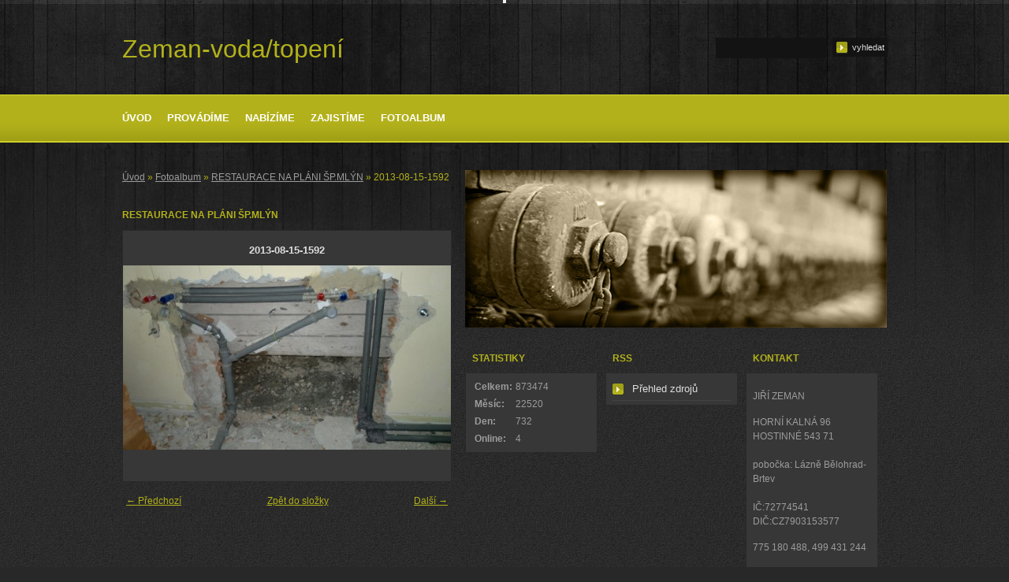

--- FILE ---
content_type: text/css
request_url: https://www.zemanvodatopeni.cz/style.1656676125.1.css
body_size: 9382
content:
* {
	margin: 0;
	padding: 0;
}
body {
	text-align: center;
	font: 75%/1.5 Tahoma, "Lucida Grande CE", lucida, sans-serif;
	color: #9c9c9c;
	background: #282828 url('https://s3b.estranky.cz/img/d/1000000290/body.jpg') 0 0;
}
hr {
	display: none;
}
table , form {
	font-size: 100%;
}
a {
	color: #b2b11b;
}
a:hover {
	text-decoration: none;
	color: #ddd;
}
a img {
	border: none;
}
p {
	margin: 15px 0;
}
td, th {
	padding: 1px;
}
form {
	clear: left;
	margin: 0;
}
form dt {
	float: left;
	clear: left;
	display: block;
	width: 100%;
	margin: 0 5px 10px 0;
}
form dd {
	margin-bottom: 10px;
}
button {
	clear: both;
}
fieldset {
	padding: 0;
	border: none;
}
legend , #content h3 {
	margin: 20px 0;
	font-weight: bold;
	font-size: small;
	_font-size: x-small;
	color: #ddd;
}
input , textarea {
	font-family: Tahoma, "Lucida Grande CE", lucida, sans-serif;
	color: #ddd;
	background-color: #373737;
}
center {
	margin: 15px 0;
}
#photos h2 {
	clear: both;
}
.accessibility-links {
	position: absolute;
	top: -1500px;
	z-index: -1;
}
.decoration {
	display: none;
}
.clear {
	clear: both;
	overflow: hidden;
	visibility: hidden;
	height: 1px;
	margin-top: -1px;
	line-height: 0;
	font-size: 0;
display: block;
}
/*---------------------------------------------------------------------------------------Font style- - - - - - - - - - - - - - - - - - - - - - - - - - - - - - - - - - - - - - - - - - -*/
.left {
	text-align: left;
}
.right {
	text-align: right;
}
.center {
	text-align: center;
}
.justify {
	text-align: justify;
}
.left-float {
	float: left;
}
.right-float {
	float: right;
}
img.left-float {
	margin: 10px 10px 10px 0;
}
img.right-float {
	margin: 10px 0 10px 10px;
}
#content ul, #content ol {
	list-style-type: square;
	margin-left: 30px;
}
#content ol {
	list-style-type: decimal;
}
#content li {
	margin: 5px;
}
/*--Layout--*/
#whole-page {
	overflow: hidden;
	width: 100%;
	background: url('https://s3b.estranky.cz/img/d/1000000290/wholepage.jpg') 0 0 repeat-x;
}
#document {
	position: relative;
	overflow: hidden;
	width: 100%;
	position: relative;
	background: url('https://s3b.estranky.cz/img/d/1000000290/document.jpg') left bottom repeat-x;
}
#in-document {
	width: 970px;
	margin: 0 auto;
	padding-top: 35px;
	text-align: left;
}
/* Header-----------------------------------------------------------------------------*/
#header {
	height: 116px;
	line-height: 116px;
}
#header .inner_frame {
	width: 970px;
	margin: 0 auto;
	text-align: left;
}
#header-decoration {
	display: none;
}
h1 {
	overflow: hidden;
	width: 700px;
	height: 116px;
	font-size: 270%;
	font-weight: normal;
}
h1 a , h1 a:hover {
	text-decoration: none;
	color: #b2b11b;
}
/*---------------------------------------------------------------------------------------Column- - - - - - - - - - - - - - - - - - - - - - - - - - - - - - - - - - - - - - - - - - - -*/
#nav-column {
	float: right;
	width: 535px;
	padding-top: 195px;
	background: url('/img/logo.1.1656676025.jpeg') 0 0 no-repeat;
}
.column .decoration , #nav-decoration {
	display: none;
}
.section , #mess-square , #mess-message, center {
	overflow: hidden;
	float: left;
	display: inline;
	width: 168px;
	margin: 35px 10px 0 0;
}
.section .inner_frame {
	padding: 5px 8px;
	border: 1px solid #292929;
	background: #373737;
}
#clear8, #clear9 {
	display: block;
}
.column h2, #content h2 {
	text-transform: uppercase;
	color: #b2b11b;
	font-size: 100%;
}
.column ul li {
	overflow: hidden;
	display: block;
	width: 100%;
	list-style: none;
	color: #ddd;
}
.column .menutyp_last {
	border: none;
}
.column ul li a {
	width: 125px;
	_width: 100%;
	display: block;
	padding: 7px 0 7px 25px;
	border-bottom: 1px solid #424242;
	text-decoration: none;
	line-height: 15px;
	color: #ddd;
	background: url('https://s3b.estranky.cz/img/d/1000000290/li.gif') 0 .6em no-repeat;
}
.column ul li a:hover {
	color: #b2b11b;
}
#content .section_article h3 {
	margin: 1em 0 0;
	padding: 0;
}
/* Menu ---------------------------------------------------------------------------------*/
#navigation {
	width: 100%;
	background: #b2b11b url('https://s3b.estranky.cz/img/d/1000000290/navigation.gif') 0 0;
}
#navigation .inner_frame {
	position: relative;
	width: 970px;
	margin: 0 auto;
}
#navigation h2 {
	display: none;
}

menu li {
	float: left;
	display: block;
	list-style: none;
	line-height: 60px;
}
menu li a {
	float: left;
	display: block;
	margin-right: 20px;
	text-transform: uppercase;
	text-decoration: none;
	font-weight: bold;
	color: #fff;
white-space: nowrap;
}
.menutyp_active a, menu li a:hover {
	color: #181818;
	background: url('https://s3b.estranky.cz/img/d/1000000290/menu_a.gif') 50% 50px no-repeat;
}
#navigation menu li a , .column a {
	font-size: small;
	_font-size: x-small;
}
/* Menu - advertisement-----------------------------------------------------------------------*/
#mess-square , #mess-message {
	color: #fff;
}
#mess-square {
	clear: none;
	margin-top: 60px;
}
#mess-square a , #mess-message a {
	overflow: hidden;
	width: 100%;
}
.column .message img {
	border: none;
}
#mess-text .inner_frame{
        margin-left: -7px;
}

/* Portrait------------------------------------------------------------------------------*/
#portrait .inner_frame , #last-gallery .inner_frame {
	padding: 16px 0;
	text-align: center;
}
#portrait a , #last-gallery .wrap-of-wrap a {
	_padding: 4px;
	_border: 1px solid #424242;
}
#portrait a , #last-gallery .wrap-of-photo {
	margin: 0 auto;
}
.wrap-wrapu {
	width: 120px;
	margin: 0 auto;
}
.wrap-of-wrap {
	_padding: 5px;
}
#portrait .inner_frame img , #last-gallery .inner_frame img {
	padding: 4px;
	border: 1px solid #424242;
	_border: none;
}
/* Search------------------------------------------------------------------------------*/
#search {
	overflow: visible;
	position: absolute;
	left: 50%;
	top: 48px;
	z-index: 999;
	float: none;
	width: auto;
	margin: 0 0 0 260px;
	background: none;
}
#search .inner_frame {
	padding: 0;
	border: none;
	background: transparent;
}
#search h2 {
	display: none;
}
#search input {
	float: left;
	border: none;
	line-height: 16px;
	font-size: 90%;
	background-color: #131313;
                margin: 0 0 0 8px;
}
#search fieldset br {
	display: none;
}
#search #key, #mail-list-key{
display: inline;
width: 130px;
_width: 140px;
_height: 25px;
padding: 5px;
border: none;
color: #ddd;
background: #131313;
}
#sendsearch, #send-mail-list {
width: 70px;
height: 24px;
padding-right: 5px;
border: none;
text-transform: lowercase;
text-align: right;
font: small Tahoma, "Lucida Grande CE", lucida, sans-serif;
_font-size: x-small;
color: #ddd;
background: url('https://s3b.estranky.cz/img/d/1000000290//search.gif') 0 5px no-repeat;
}
#sendsearch {
                background: url('https://s3b.estranky.cz/img/d/1000000290/li.gif') 5px 5px no-repeat;
                padding-left: 25px;
}
/* Calendar----------------------------------------------------------------------------*/
#calendar caption {
	display: none;
}
#calendar table {
	width: 150px;
	text-align: center;
}
#calendar td, #calendar th {
	color: #ddd;
}
#calendar td a {
	color: #b2b11b;
}
#calendar td a:hover {
	color: #ddd;
}
#archive-days a {
	font-weight: normal;
	text-decoration: underline;
}
/* Footer-----------------------------------------------------------------------------*/
#footer {
	position: relative;
	clear: both;
	width: 100%;
	font-size: x-small;
	_font-size: xx-small;
}
#footer .inner_frame {
	padding: 25px 10px 10px;
	text-align: right;
}
#footer .inner_frame p + p {margin: 5px 0;}
#footer .inner_frame p + p a {margin-left: 5px;}
#footer p {
	display: block;
	margin: 0 auto;
}
#footer a {
	text-decoration: none;
	color: #b2b11b;
}
#footer .accessibility-link-up {
	display: none;
}
/*---------------------------------------------------------------------------------------Content- - - - - - - - - - - - - - - - - - - - - - - - - - - - - - - - - - - - - - - - - - - -*/
#clear5 , #perex-cont-clear , #gallery-cont-clear , #g-section-cont-clear , #a-section-cont-clear , #article-cont-clear {
	display: block;
}
#content {
	overflow: hidden;
	float: left;
	width: 418px;
	_width: 425px;
	padding: 0 7px 32px 0;
}
#content h3 {
	text-transform: uppercase;
	color: #ddd;
}
#content h3.section_sub_title, #block-comments legend span, #block-comments h3 {
	clear: both;
	font-size: 100%;
	color: #ddd;
}
#content h4 {
	font-size: 100%;
	color: #ddd;
}
#articles , #archive , #slide , #photos , #folders {
	overflow: hidden;
	width: 378px;
	_width: 418px;
	padding-right: 40px;
}
/* Breadcrumb nav ------------------------------------------------------------------*/
#breadcrumb-nav {
	overflow: hidden;
	padding-bottom: 20px;
	color: #b2b11b;
}
#breadcrumb-nav a {
	color: #9c9c9c;
}
/* Article -------------------------------------------------------------------------*/
#perex , .article {
	overflow: hidden;
	width: 378px;
	_width: 418px;
	margin: 0 -40px 25px 0;
	padding: 0 40px 15px 0;
	border-bottom: 1px solid #434343;
}
#articles h2 a, #archive h2 a {
	text-decoration: none;
}
.date {
	display: block;
	margin: -3px 0 15px;
	font-size: 80%;
	font-weight: normal;
	color: #676767;
}
p.first {
	margin-top: 0;
}
.under-article {
	clear: both;
	margin-top: 15px;
	text-transform: lowercase;
	font-size: 80%;
	font-weight: normal;
	color: #676767;
}
.under-article a {
	text-decoration: none;
}
.under-article a:hover {
	text-decoration: underline;
}
.s-whole-article {
	display: none;
}
/* Comments----------------------------------------------------------------------------*/
#block-comments {
	clear: both;
	position: relative;
	width: 418px;
	margin: 25px -40px 0 0;
	padding: 15px 40px 0 0;
	border-top: 1px solid #434343;
}
#single-page #block-comments h2 {
	margin: 0;
}
#content #block-comments h2 {
	width: 100%;
	line-height: 2.5em;
}
#block-comments form {
	margin-bottom: 25px;
	padding-bottom: 15px;
	border-bottom: 1px solid #434343;
}
#block-comments fieldset {
	padding: 0;
}
#block-comments legend {
	=margin: 0 0 10px -7px;
}
#block-comments input , #block-comments textarea,#block-comments input#c_title {
	width: 400px;
	_width: 402px;
_height:25px;
	padding: 5px;
	border: 1px solid #292929;
	font-size: 100%;
	color: #ddd;
	background: #373737;
}
#block-comments textarea {
	height: 150px;
	_height: 162px;
}
#block-comments input#validation {
	width: 120px;
	margin: 0 10px 15px 0;
}
#block-comments dd img {
margin-top: 10px
}
#block-comments input.submit {
	width: 120px;
	height: 30px;
	border: 1px solid #292929;
	text-align: center;
	font: bold small sans-serif;
	_font-size: x-small;
	color: #ddd;
	background: #373737;
	cursor: pointer;
}
#block-comments h3 {
	margin: 20px 0;
}
#block-comments .comment-headline {
	font-size: x-small;
	_font-size: xx-small;
}
#block-comments .comment-headline h3 {
	float: left;
	width: auto;
	margin: -2px 10px 0 0;
	text-transform: none;
	font-size: 120%;
	color: #b2b11b;
}
#block-comments .comment-text {
	margin-top: -5px;
}
#block-comments .comment-headline , #block-comments .comment-text {
	padding: 0;
}
#block-comments .comment-headline b , #block-comments .comment-headline i {
	font-style: normal;
	font-weight: normal;
}
#block-comments form dd input{width: 230px;}
#block-comments form dt#validation-dt{width:166px;}
#block-comments form dd div#c_validation_div a.sound-captcha{position: relative; top: -3em;}

/* Photogalerie--------------------------------------------------------------------------*/
#photos, #slide {
	width: 418px;
	margin-right: -40px;
}
#document .album {
	margin: .5em 0;
}
#document .album h3 {
	margin: 0;
}
#section_subsections , #gallery , #gallery h2 {
	clear: both;
}
.folder {
	position: relative;
	height: 160px;
	_height: 180px;
	margin: 10px -32px 10px 0;
	padding: 10px 5px 10px 0;
	border-bottom: 1px solid #434343;
}
.folder-info {
  margin-left: 120px;
  width: 270px;
  _overflow: hidden;
}
#document .folder-info h3 {
	overflow: hidden;
	white-space: nowrap;
	margin: 0;
	font-weight: bold;
}
.folder-info div {
	overflow: hidden;
	white-space: nowrap;
	width: 298px;
	line-height: 2;
}
.folder-info div span {
	float: left;
	display: block;
	width: 70px;
	margin-right: 10px;
	text-align: right;
}
.folder-info div a {
	overflow: hidden;
	float: left;
	width: 218px;
}
/* Photo - preview ----------------------------------------------------------------------*/
#photos {
	overflow: hidden;
	clear: left;
}
/* Browse photo --------------------------------------------------------------------*/
#slide {
	padding: 10px 0;
}
#click {
	clear: both;
	overflow: hidden;
	width: 418px;
	margin: 10px -40px 10px 0;
	padding-bottom: 30px;
	text-align: center;
	border: 1px solid #292929;
	background-color: #373737;
}
#click h3 {
	margin: 0;
	padding: 15px 0 10px;
}
#click p {
	margin: 10px 20px 0;
}
.slidebar {
	width: 408px;
	_width: 418px;
	height: 100px;
	overflow: auto;
	white-space: nowrap;
}
.slidebar a {
	margin: 0 5px;
}
#thumbnav {
	margin: 15px 0;
	padding-left: 3px;
	text-align: center;
}
#thumbnav .box {
	_position: relative;
	float: left;
	display: table;
	width: 92px;
	height: 86px;
	margin: 0 15px 10px;
	border: 1px solid #292929;
	background-color: #373737;
}
#thumbnav a {
	_position: absolute;
	_top: 50%;
	_left: 0;
	display: table-cell;
	width: 100%;
	text-align: center;
	vertical-align: middle;
}
#thumbnav img {
	_position: relative;
	_top: -50%;
	margin: 0 auto;
}
#timenav , .slidenav {
	padding: 5px;
	clear: both;
	text-align: center;
}
#thumbnav br , .slidenav br {
	line-height: 0;
	height: 0;
	clear: both;
}
.slidenav .back {
	float: left;
}
.slidenav .forward {
	float: right;
}
/*---------------------------------------------------------------------------------------Advertisement- - - - - - - - - - - - - - - - - - - - - - - - - - - - - - - - - - - - - - - - - - - -*/
.message {
	clear: both;
	margin-bottom: 5px;
	text-align: center;
	color: #fff;
}
.message .inner_frame {
	padding: 5px 0px;
	text-align: center;
}
.adv-title {
	width: 100%;
	margin-left: 5px;
}
.message img {
	display: block;
	border: none;
	margin: 0 auto;
}
#mess-ahead , #mess-skyscraper , #mess-rectangle {
	padding-top: 5px;
	text-align: center;
	color: #555;
}
#mess-ahead {
	display: block;
	text-align: center;
	margin-bottom: 2px;
	color: #fff;
}
#mess-ahead .adv-title {
	display: block;
	width: 755px;
	_width: 760px;
	margin: 0 auto;
	padding-left: 5px;
	text-align: left;
}
#mess-ahead .adv-title , #mess-ahead .inner_frame {
	position: relative;
	right: -5px;
}
#mess-ahead .inner_frame a {
	display: block;
	width: 755px;
	_width: 760px;
	margin: 0 auto;
}
#sky-scraper-block {
    position: absolute;
    left: 50%;
    text-align: center;
    width: 160px;
    margin-top: 238px;
    z-index: 20;
    margin-left: 500px;
}
#mess-skyscraper {
	margin-top: 6px;
}
.hypertext {
    border: 1px solid #434343;
    margin: 10px 0 0 0;
    overflow: hidden;
    padding: 10px 5px;
}
.hypertext h2 {
  padding-right: 75px;
}
.hypertext+.hypertext {
  border-top: 1px solid #292929;
  margin-top: -1px;
}
.hypertext .mess-title {
  float: right;
  line-height: 17px;
}
*html .hypertext .mess-title {
  float: none;
}
.hypertext+.hypertext .mess-title {
  display: none;
}
#shifter #shifter_wrap:after {content: "."; display: block; height: 0; clear:both; visibility:hidden; font-size:0;}
* html #shifter #shifter_wrap {zoom: 1;}
*:first-child+html #shifter #shifter_wrap {zoom: 1;}
#shifter {background: url('https://s3b.estranky.cz/img/d/1000000290/wholepage.jpg') 0 0 repeat-x; padding: 10px 0;}
#shifter .span3 .category a, #shifter .span3 a:hover{color: #b2b11b;}
#shifter .span3 .category a:hover, #shifter .span3 a {color: #ddd;}
#shifter .span3 .category a {font-size: 13px;}
#shifter #shifter_wrap #shifter_footer .span3 {background: #373737; padding: 0px 5px 5px;}
#shifter #shifter_wrap #shifter_footer .category {width: auto; border-bottom: 1px solid #434343; text-align: left; margin: 5px 0 10px 0;}
#shifter #shifter_title h3#shifter_t_2 {margin-right: 292px;}
* html #shifter #shifter_title h3#shifter_t_2 {margin-right: 145px;}

/*************************************************************************************/
/*************************************************************************************/
/*************************************************************************************/

/**********preview**********/
#thumbnav, #photos, #preview-folder {
	overflow: hidden;
}
#photos .photo-wrap, #preview-folder .box, #thumbnav .box, .folder .photo-wrap {
	background: #373737;
	float: left;
	width: 90px;
	height: 90px;
        margin: 0px 4px 10px;
	_width: 92px;
	_height: 92px;
}
#thumbnav .box {
	margin: 1px;
}
#photos .photo-wrap div, #preview-folder .box div, #thumbnav .box div, .folder .photo-wrap div {
	height: 90px;
	width: 90px;
	text-align: center;
	_height: 92px;
	_width: 92px;
	display: table;
	=position: relative;
	overflow: hidden;
}
#thumbnav .box div a, #photos .photo-wrap div a, #preview-folder .box div a, .folder .photo-wrap div a {
	=margin: 2px 0px 0px 0px;
	height: 100%;
	=height: auto;
	background-image: none;
	border: 0px solid #f7b1a5;
	=position: absolute;
	=top: 50%;
	=left: 50%;
	display: table-cell;
	vertical-align: middle;
}
#thumbnav .box div a, #photos .photo-wrap div a, #preview-folder .box div a, .folder .photo-wrap div a {
	=border: none;
}
#thumbnav .box div a img, #photos .photo-wrap div a img, #preview-folder .box div a img, .folder .photo-wrap div a img {
	=position: relative;
	=top: -50%;
	=left: -50%;
	border: 0px solid #FFF;
}
#thumbnav .wrap {
	display: block;
	padding: 8px 0px 8px 5px;
	_padding-left: 0px;
}

.folder .photo-wrap {margin-top: 15px;}
/*********end of preview**********/


#mail-list-key{
border: 1px solid #131313;
background: transparent;
}
#languages .inner_frame {overflow: hidden;}
* html #languages .inner_frame {zoom: 1;}
#languages .inner_frame a{ margin: 0px 2px; float: left;}

#last-photo .inner_frame { text-align: center; padding: 5px;}

h1.head-left {
	text-align: left;
}
h1.head-center {
	text-align: center;
}
h1.head-right {
	text-align: right;
}
#ajax-container_preview {
	z-index: 999999;
}
.list-of-pages {
	text-align: center;
	position: relative;
	display: block;
	width: 100%;
}
.list-of-pages .previous {
	position: absolute;
	left: 15px;
	top: 0px;
}
.list-of-pages .next {
	position: absolute;
	right: 15px;
	top: 0px;
}
.list-of-pages a {
}
.list-of-pages .numbers {
	display: block;
	margin: 0px auto;
	width: 200px;
}
#section_subsections {
  margin: 25px;
}

.column h2{
 padding: 0px 9px 9px;
}

/* ------------------------- submenu --------------------------- */
menu li.submenu-over {
	position: relative;
	z-index: 9999;
}
menu li ul.classic, menu li ul.submenu, menu li ul.click, menu li ul.onmouse {
	display: none;
}
menu li.submenu-over ul.onmouse, menu li:hover ul.onmouse, menu li.submenu-over ul.click, menu li.submenu-over ul.classic {
	display: block;
}

menu li.submenu-over ul.onmouse, menu li:hover ul.onmouse, menu li.submenu-over ul.click {
 position: absolute;
 top: 99%;
 left: 0%;
 list-style: none;
 display: block;
 margin: 0px;
 padding: 0px;
 background: #b2b11b url('https://s3b.estranky.cz/img/d/1000000290/navigation.gif') 0 0;
 border-left: 1px solid #D9D92E;
 border-right: 1px solid #D9D92E;
padding-left: 15px;
_padding-left: 0px;
}

menu li.submenu-over ul.onmouse li, menu li:hover ul.onmouse li, menu li.submenu-over ul.click li {
	list-style: none;
	float: none;
	display: block;
	margin: 0px !important;
        padding: 0px !important;
	line-height: 60px;
	_line-height: 58px;
        _border: 1px solid #D9D92E;
        _padding-left: 15px;
}
menu li.submenu-over ul.click a, menu li.submenu-over ul.onmouse a, menu li:hover ul.onmouse a {
	float: none;
	white-space: nowrap;
	line-height: 60px;
 _line-height: 58px;
text-align: left;
}
menu li.submenu-over ul.click a:hover, menu li.submenu-over ul.onmouse a:hover, menu li:hover ul.onmouse a:hover {
 background-image: none;
}

.comment {
	border-left: 1px solid #B2B11B;
	padding-left: 10px;
}
.level0 {
	margin-left: 0px;
}
.level1 {
	margin-left: 15px;
}
.level2 {
	margin-left: 30px;
}
.level3 {
	margin-left: 45px;
}
.level4 {
	margin-left: 60px;
}
.level5 {
	margin-left: 75px;
}
.level6 {
	margin-left: 90px;
}
.level7 {
	margin-left: 105px;
}
.level8 {
	margin-left: 120px;
}
.level9 {
	margin-left: 135px;
}
#preview-folder .box { margin: 0px 2px;}

#body { padding-bottom: 80px; }

#mail-list-key { padding: 0px; }
#sendsearch, #send-mail-list, .submit { cursor: pointer; }

/*thumbnav */
#thumbnav {
        height: 103px;
        padding-left: 0;
        position: relative;
}
#thumbnav .wrap {
        padding-left: 0;
        padding-right: 0;
        margin-right: -10px;
        position: relative;
}
#thumbnav .box {
        margin-right: 10px;
        margin-left: 4px;
}
#thumbnav .box {
         =margin-left: 1px;
         =margin-right: 9px;
}
#click {
         width: 416px;
}
.slide-img {
         width: 416px;
         overflow: hidden;
         position: relative;        
}
#navigation {position: relative; z-index: 9999;}
#footer a.eoldal-footer {top: 2px;}

/* ----------- Facebook------------ */

/* ----------- Like ----------- */
.fb_edge_widget_with_comment{margin:5px 0px; padding: 5px; width: 408px;}

/* ----------- fb comment ----------- */
#fb_userpage_comments {margin:10px 0px; padding:5px; width: 408px;}
/* --- eshop ---- */
div#eshop div#articles.order_account table#basket_preview_form th {padding: 3px;}
div#eshop div#articles.order_account table#basket_preview_form td {padding: 0 3px;}
#ecategory ul li ul {
  padding-left: 25px;
}
#ecategory ul li ul li ul {
  padding-left: 0px;
}
#ecategory ul li ul li a {
  background: none;
  padding-left: 0;
}
#ecategory ul li ul li ul li a {
  padding-left: 15px;
  width: auto;
}
#eshop .comment-headline i {float: right;}
#eshop .submit, #login .submit {padding: 5px; background: #373737; cursor: pointer;
border: 1px solid #292929; color: #ddd; font-weight: bolder; height: 30px;}
#usernewsletter, .settings .submit, .contact-info .submit {margin-left: 15px;}
#login input.submit {float: none; width: 120px;}
* html #login input.submit  {width: 117px;}
#login label {float: none; width: auto;}
#login .inner_frame p {margin: 5px 0;}
#eshop .settings .submit {width: 100px; margin-top: 10px;}
#eshop .contact-info .submit {width: 180px;}
#eshop #confirm .submit, #eshop #block-comments .submit {width: 150px;}
#basket_preview_form tbody tr td, #confirm tbody tr td, #orderdone tr td {
  border-top: 1px dotted #C6C6C6; border-collapse: collapse;
}
#eshop #confirm fieldset table, #eshop #orderdone, #eshop .comment-headline  {border-bottom: 1px dotted #C6C6C6; border-collapse: collapse;}
.registration #usernewsletter {margin: 0;}
#eshop .sphotos:after, #eshop div.products:after, #eshop #articles:after, #eshop #articles #steps ul:after {
    content: ".";
    display: block;
    height: 0; 
    clear:both;
    visibility:hidden;
    font-size:0;
}
* html #eshop .sphotos, * html #eshop div.products, * html #eshop #articles, * html #eshop #articles #steps ul {zoom: 1;}
*:first-child+html #eshop .sphotos, *:first-child+html #eshop div.products, *:first-child+html #eshop #articles, *:first-child+html #eshop #articles #steps ul {zoom: 1;}
#eshop div.products .article h3, #eshop #articles .article h3 { margin: 0.2em 0em 0.3em; line-height: 1.2em; height: 2.35em; overflow: hidden;}
#eshop div.products .article, #eshop #articles .article {float: left; width: 130px; display: inline; margin: 10px 7px 0px 0px; padding: 0 1px;}
* html #eshop div.products .article, * html #eshop #articles .article {width: 134px; padding-bottom: 25px; margin: 5px 5px 0px 0px;}
#eshop div.products {margin-bottom: 25px; width: 418px; padding-bottom: 5px;}
* html #eshop div.products {padding-right: 0;}
#eshop div.products .article .photo-wrap, #eshop #articles .article .photo-wrap {float: none; width: 130px; height: 130px;}
#eshop div.products .article .photo-wrap div, #eshop #articles .article .photo-wrap div {width: 130px;}
#eshop div.products .article .editor-area, #eshop #articles .article .editor-area {padding: 5px; height: 5.3em; line-height: 1.45em; overflow: hidden; text-align: justify; width: auto;}
* html #eshop div.products .article .editor-area, * html #eshop #articles .article .editor-area {line-height: 1.2em;}
#eshop div.products .article span.price, #eshop #articles .article span.price {font-weight: bolder; text-align: center; display: block; margin-top: 5px; padding: 2px 0;}
#eshop .article .photo-wrap {margin-top: 0;}
#eshop #articles h2, #eshop div.products h2 {font-size: 125%;}
#eshop #articles #product .wrap h2 {color: #B2B11B;}
#eshop .sphotos:after {
    content: ".";
    display: block;
    height: 0; 
    clear:both;
    visibility:hidden;
    font-size:0;
}
#eshop .article {border: none;}
#eshop #product #photo-detail .photo-wrap {
float: left;
margin-top: 1px;
}
#eshop #basket input.amount {top: 0;}
*:first-child+html #eshop #basket input.amount {height: 18px;}
#eshop .sphotos .photo-wrap {display: table;}
#account_firm label {width: 76px; display: block;}
#billing_address label {width: 80px; display: block;}
.settings #firmsdata label {width: 76px;}
#eshop .settings #billing_address label {width: 72px;}
.contact-info #billing_address label {width: 76px;}
#eshop #billing_address #sameaddress + label {width: auto; display: inline;}
*:first-child+html #eshop .settings #billing_address label {width: 67px;}
* html #eshop .settings #billing_address label {width: 76px;}
#eshop .settings #billing_address label {width/*\**/: 70px\9}
.contact-info #billing_address label {width/*\**/: 75px\9}
*:first-child+html .contact-info #billing_address label {width: 71px;}
*:first-child+html #eshop .settings #usernewsletter {margin-left: 15px;}
*:first-child+html #eshop .settings .submit {margin-left: 19px;}
* html #eshop .settings #usernewsletter {margin-left: 15px;}
* html #eshop .settings .submit {margin-left: 19px;}
*:first-child+html #eshop .registration #usernewsletter {margin-left: 0;}
* html #eshop .registration #usernewsletter  {margin-left: 0;}
*:first-child+html #eshop .gennewmail .submit {margin-left: 2px;}
* html #eshop .gennewmail .submit {margin-left: 0;}
*:first-child+html #eshop .gennewmail .validation dl {margin-top: 10px;}
* html #eshop .gennewmail .validation dl {margin-top: 10px;}
*:first-child+html #eshop #basket_preview_form .wrap ul {margin-left: 0;}
* html #eshop #basket_preview_form .wrap ul {margin-left: 0;}
* html #eshop #basket_preview_form fieldset p {margin-bottom: 15px;}
*:first-child+html #eshop #basket_preview_form fieldset p {margin-bottom: 15px;}
*:first-child+html #eshop #basket_preview_form .wrap h3 {margin-top: 10px;}
* html #eshop #basket_preview_form .wrap h3 {margin-top: 10px;}
* html #eshop .contact-info #usernewsletter {margin-left: 15px;}
*:first-child+html #eshop .contact-info #usernewsletter {margin-left: 15px;}
* html #eshop .contact-info .submit {margin-left: 19px;}
*:first-child+html #eshop .contact-info .submit {margin-left: 19px;}
*:first-child+html #eshop #confirm .validation dl {margin-top: 10px;}
* html #eshop #confirm .validation {margin: 10px 0 0 0;}
*:first-child+html #eshop #confirm {padding: 0 3px;}
*:first-child+html #eshop .registration .validation .validatin-images-set {margin-top: 30px;}
* html #eshop .registration .validation .validatin-images-set {margin-top: 30px;}
*:first-child+html #eshop .gennewmail .validation .validatin-images-set {margin-top: 40px;}
* html #eshop .gennewmail .validation .validatin-images-set {margin-top: 40px;}
*:first-child+html #basket_preview_form fieldset p .submit {width: 130px;}
* html #basket_preview_form fieldset p .submit {width: 130px;}
*:first-child+html #eshop #confirm .submit {width: 150px;}
* html #eshop #confirm .submit {width: 150px;}
* html #eshop #basket input.add_basket {width: 150px;}
* html #eshop #calculation {line-height: 10%;}
#eshop .settings input, #eshop .settings label, #eshop .registration input,
#eshop .registration label, #eshop .contact-info input, #eshop .contact-info label{vertical-align: middle;}
#eshop #basket_preview_form .wrap input {position: relative; top: 2px;}
@media all and (-webkit-min-device-pixel-ratio:10000), not all and (-webkit-min-device-pixel-ratio:0) {
        #eshop #basket_preview_form .wrap input {top: 0;}
}
#login .inner_frame .errormes {margin-bottom: 15px;}
#eshop .gennewmail fieldset p input {width: 197px;}
* html #eshop .gennewmail fieldset p input {width: 201px;}
#account_firm, #deliveryaddress {margin-left: 2px;}
#sameaddress {margin-left: 0;}
#eshop .article .price {margin: 5px 0 20px;}
#eshop #articles .settings {margin-top: 10px;}
#eshop #product .wrap #calculation p {margin: 0;}
#eshop #basket_preview_form td img {padding-top: 2px;}
#basketpayments ul, #baskettransport ul {margin-left: 0;}
#basket_preview_form fieldset p {margin-left: 2px;}
#basket_preview_form fieldset p .submit {margin: 0px;}
#basket_preview_form p .submit {margin-left: 2px;}
#basketpayments h3, #baskettransport h3 {margin-left: 4px;}
.contact-info fieldset, .settings fieldset {padding: 5px 10px;}
#orderdone {padding: 5px 10px;}
#orderdone td {padding: 2px 0;}
#eshop #confirm .wrap {padding: 0px 10px;}
#eshop #panel {width: 415px;}
#eshop #articles h2 {padding-top: 0;}
#eshop #confirm .validation {margin: 10px 0;}
#eshop #confirm .validation #c_validation {height: 24px;}
* html #eshop #confirm .validation #c_validation {height: 30px;}
#eshop #confirm .validation dt {width: 90px;}
#eshop form#confirm input[type="checkbox"] {position: relative; top: 2px;}
*:first-child+html #eshop form#confirm input[type="checkbox"] {margin-left: -3px;}
#eshop #confirm .validation dt {float: none;}
#eshop #product-comments #block-comments form {margin-left: 0;}
#eshop #panel .panel-header li a {background: #373737; color: whitesmoke;}
#eshop #panel .panel-header li.active a, #eshop #panel .panel-header li a:hover {background: #2D2D2D; color: whitesmoke; border-bottom: 1px solid #2D2D2D;}
#eshop fieldset.validation {width: 100%;}
#eshop .wrap #product-info td {padding: 1px 0;}
#eshop .validation .validatin-images-set {width: 50%;}
#eshop #basket_preview_form td {padding: 0;}
#eshop #articles ul, #eshop p {font-size: 100%;}
#eshop .article .photo-wrap img {margin-left: 1px;}
* html #eshop .article .photo-wrap img {margin-left: 0;}
#eshop #panel .panel-header li {background: none; padding: 0;}
#eshop #block-comments .comment-headline h3 {display: block;}
#eshop .wrap li, #eshop #steps li {background: none; padding: 0;}
#eshop #confirm .validation .validatin-images-set {width: 100%;}
#eshop #confirm .wrap {line-height: 160%;}
#eshop #block-comments textarea {width: 385px;}
#eshop #block-comments form input.submit {margin: 10px 0 0 0;}
#eshop #block-comments form dd input#c_validation {float: none; margin-left: 0;}
#eshop #block-comments .comment-headline h3 {float: none;}
#eshop #block-comments .comment-text {margin: 8px 0 2px 0; word-wrap:break-word;}
#eshop .validation dt {margin-bottom: 0;}
#eshop #block-comments .validation #c_validation, #eshop #block-comments form dd input {width: 229px;}
#eshop #basket_preview_form td.title, #eshop #confirm td.title {width: 26%;}
* html #eshop #basket_preview_form td.title, * html #eshop #confirm td.title {width: 24%;}
*:first-child+html #eshop #basket_preview_form td.title, *:first-child+html #eshop #confirm td.title {width: 24%;}
#eshop .registration #usernewsletter,#eshop .registration .validation, #eshop .registration .submit {margin-left: 2px;}
#eshop #articles {width: 418px;}
#delivery_address label {width: 78px; display: block;}
#eshop #product-comments #block-comments .comment {border: none; margin-top: 15px; padding-left: 0;}
#eshop #block-comments dd img {margin-top: 0;}
#eshop .registration, #eshop .gennewmail {margin-top: -25px;}
#eshop #block-comments {width: auto; border-top: none; margin-top: 0; padding-top: 0;}
#eshop #block-comments form {border-bottom: none;}
* html #eshop #block-comments {margin-right: 10px; padding-right: 0;}
* html #eshop #block-comments .validation #c_validation {width: 240px;}
#logged .inner_frame {padding-bottom: 10px;}
#orderdone th {color: #fafafa;}
#eshop #account_info {margin-top: 10px;}
#eshop .settings fieldset h3, #eshop .contact-info fieldset h3 {margin: 0 0 5px;}
#eshop #confirm table .right {padding-right: 0;}
#eshop #confirm .right p {margin: 0;}
#eshop #confirm .right .price {margin: 10px 0;}
#eshop #confirm .wrap h3 {margin: 15px 0 0;}
#eshop #confirm table {margin-left: 2px;}
* html #eshop #confirm table {margin-left: 0;}
* html #eshop #articles {padding-right: 0;}
#eshop #articles #steps {margin-bottom: 10px;}
#eshop #basket input.add_basket {margin: 10px 0;}
#eshop #basket_preview_form table .border_fix td, #eshop #basket_preview_form table tr .price {border: none;}
* html #eshop #articles .article .editor-area {line-height: 1em;}
#eshop .contact-info p {margin-top: -5px;}
#eshop .settings p {margin: 0;}
* html #eshop .registration fieldset.validation dd {margin-top: -25px;}
* html #eshop .registration fieldset.validation {width: 50%;}
*:first-child+html #eshop .registration fieldset.validation dd {margin-top: -25px;}
*:first-child+html #eshop .registration fieldset.validation {width: 50%;}
* html #eshop .gennewmail fieldset.validation dd {margin-top: -25px;}
* html #eshop .gennewmail fieldset.validation {width: 50%;}
*:first-child+html #eshop .gennewmail fieldset.validation dd {margin-top: -25px;}
*:first-child+html #eshop .gennewmail fieldset.validation {width: 50%;}
* html #eshop #product-comments .comment-headline i {margin-top: -4%; font-size: 80%;}
*:first-child+html #eshop #product-comments .comment-headline i {margin-top: -4%; font-size: 80%;}
#eshop #photo-detail {float: none;}
#eshop #product-info {line-height: 1.2em;}
* html #eshop #basket input.add_basket {color: white;}
* html #eshop fieldset.validation .validatin-images-set input {width: 240px;}
#content #eshop #basketpayments ul li, #content #eshop #baskettransport ul li {
background: #373737;}
#content #eshop #basketpayments ul li div, #content #eshop #baskettransport ul li div {
background: #282828;
margin-left: 0 !important;
padding-left: 17px;
}
* html #content #eshop #basketpayments ul li div, * html #content #eshop #baskettransport ul li div {padding-left: 24px;}
*:first-child+html #content #eshop #basketpayments ul li div, *:first-child+html #content #eshop #baskettransport ul li div {padding-left: 24px;}
#eshop #product-detail #product-info table tr td {min-width: 70px; vertical-align: top;}
#eshop #product .wrap h2 {line-height: 1.2em; padding-bottom: 15px;}
#eshop #basket_preview_form p input {width: 130px;}
#eshop #basket_preview_form fieldset p input  {padding: 5px 0;}
#eshop #basket_preview_form fieldset p a {padding: 6px 20px; text-decoration: none; text-align: center; font-size: 12px;}
* html #eshop #basket_preview_form fieldset p a {padding: 3px 20px;}
*:first-child+html #eshop #basket_preview_form fieldset p a {padding: 6px 20px;}
#eshop #steps .active {color: #B2B11B; font-weight: bold; background: #373737; }
* html #eshop #photo-detail {float: none;}
*:first-child+html #eshop #photo-detail {float: none;}
* html #eshop #product .wrap #calculation p {line-height: 160%;}
#eshop #steps .active, #eshop #steps .done {padding: 3px 5px;  border: 1px solid #292929;
-webkit-border-radius: 3px; -moz-border-radius: 3px; border-radius: 3px; width: 55px; text-align: center;}
#confirm .wrap, #account_info, #billing_address, 
#eshop div.products .article span.price, #eshop #articles .article span.price {background: #373737;}
#confirm .wrap, #account_info, #billing_address {border: 2px solid #292929;}
#eshop #photo, #eshop div.products .article .photo-wrap, #eshop #articles .article .photo-wrap,
#eshop #product #photo-detail .photo-wrap {background: #373737; border: 1px solid #292929;}
@-moz-document url-prefix() { /** FF */ 
    #eshop #basket input.amount {top: 1px;} 
    .contact-info #billing_address label {width: 74px;}
}
#eshop #paging {clear: both;}
#eshop #paging a, #eshop #paging span.current {padding: 3px 6px; margin-right: 4px; border: 1px solid #292929; background: #373737; text-decoration: none; font-size: 110%;}
#eshop #paging #previous, #eshop #paging #next {border: none; background: none;}
#eshop #articles #steps ul {width: 235px; margin: 20px auto 5px;}
* html #eshop #articles #steps {text-align: center;}
#eshop .contact-info fieldset span {color: #ff0000;}
#ecategory div ul li.current ul li a {color: #DDD;}
#ecategory div ul li.current a, #ecategory div ul li ul li.current a, #ecategory div ul li.current ul li a:hover {color: #B2B11B;} 
menu li.current a {color: #181818; background: url('https://s3b.estranky.cz/img/d/1000000290/menu_a.gif') 50% 50px no-repeat;}
menu li.current ul.submenu li a {background-image: none; color: #fff;}
menu li.current ul.submenu li a:hover {color: #181818;}
#eshop .login-info fieldset p {margin: 5px 0;}
#eshop form.login-info fieldset p label { display: inline-block; width: 76px; }
#eshop form.login-info input {width/*\**/: 142px\9}
#eshop form.login-info input.submit {width/*\**/: auto\9}
* html #eshop form.login-info input {width: 145px;}
* html #eshop form.login-info input.submit {width: auto;}
#eshop .registration fieldset {padding: 0;}
#eshop .registration p {margin: 10px 0;}
#eshop .registration fieldset h3 {margin: 20px 0 5px;}
*:first-child+html #eshop .registration .submit {margin-left: 3px;}
*:first-child+html #eshop .registration #usernewsletter {margin-left: 0px;}
* html #eshop .registration .submit {margin-left: 1px;}
* html #eshop .registration #usernewsletter {margin-left: 0px;}
#eshop .login-info {padding: 0 0 15px 15px; border-bottom: 1px solid #434343;}
#eshop .order_account h3 {margin: 20px 3px 0;}
#eshop .order_account div {margin-left: 3px;}
#eshop div.order_account table tr.odd {background: #373737;}
#eshop #panel .inner_frame {background: #2D2D2D;}
/*****************/

#product-search input {vertical-align: middle;}
#product-search input#product-search-text {padding: 0 5px; border: 1px solid #292929; font-size: 100%; height: 28px; width: 220px;}
#product-search input.submit {padding: 0 20px;}
#product-search div.products h2 {font-size: 100%; margin-top: 20px; padding-top: 10px; border-top: 1px solid #434343;}
#product-search #product-search-form {margin-top: 10px;}
*:first-child+html #product-search input#product-search-text {padding: 6px 5px 0; height: 22px;}
* html #product-search input#product-search-text {padding: 6px 5px 0; height: 30px;}
@media \0screen {
    #product-search input#product-search-text {padding: 6px 5px 0; height: 22px;}
}
#eshop #basket_preview_form td.coupon input {width: 85px; padding: 5px 2px;}


/******************************************************************************/
/*----------------------------------------------------------Navigation bar style----------------------------------------------------------*/
@media screen,projection{
#nav-cover form{clear: none !important;}
#nav-cover input{background-color: #FFFFFF !important;}
}